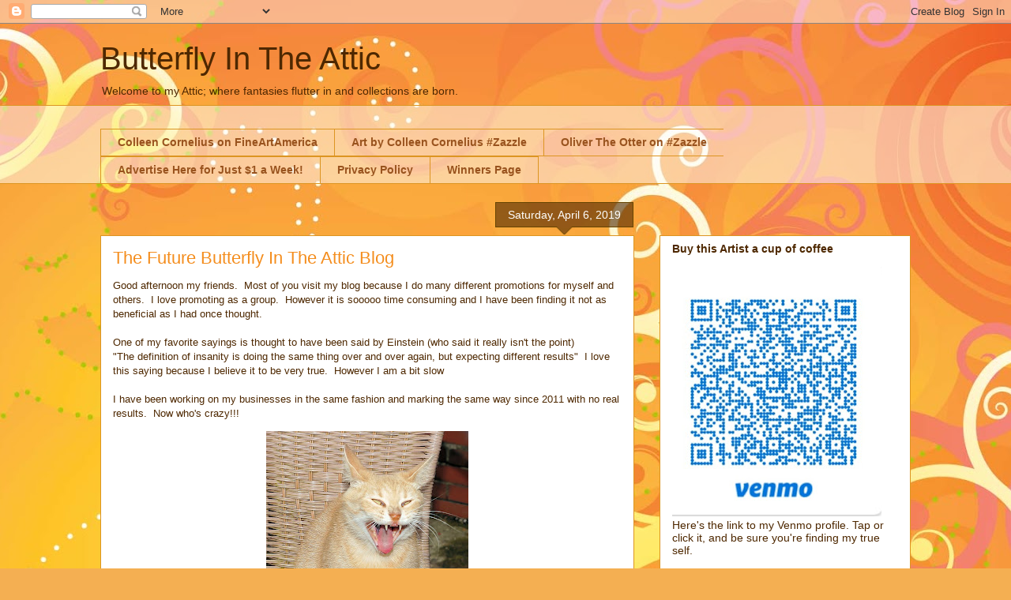

--- FILE ---
content_type: text/html; charset=UTF-8
request_url: https://www.butterflyintheattic.com/b/stats?style=BLACK_TRANSPARENT&timeRange=ALL_TIME&token=APq4FmBPKU9FW23vOhlHPzBV1oNsnJrvY5TQ3e9qlXJjnsYLMVHsej3JI3I86f5wNCQOjnenniwk0Orgq-dWLOsq-FkeEF63Sg
body_size: 43
content:
{"total":2820450,"sparklineOptions":{"backgroundColor":{"fillOpacity":0.1,"fill":"#000000"},"series":[{"areaOpacity":0.3,"color":"#202020"}]},"sparklineData":[[0,44],[1,41],[2,41],[3,43],[4,48],[5,51],[6,64],[7,64],[8,55],[9,48],[10,47],[11,64],[12,66],[13,55],[14,54],[15,47],[16,55],[17,42],[18,35],[19,100],[20,69],[21,25],[22,24],[23,90],[24,47],[25,56],[26,34],[27,43],[28,38],[29,38]],"nextTickMs":124137}

--- FILE ---
content_type: text/html; charset=utf-8
request_url: https://www.google.com/recaptcha/api2/aframe
body_size: 266
content:
<!DOCTYPE HTML><html><head><meta http-equiv="content-type" content="text/html; charset=UTF-8"></head><body><script nonce="pObi8S_XFudDeItQzR9Agw">/** Anti-fraud and anti-abuse applications only. See google.com/recaptcha */ try{var clients={'sodar':'https://pagead2.googlesyndication.com/pagead/sodar?'};window.addEventListener("message",function(a){try{if(a.source===window.parent){var b=JSON.parse(a.data);var c=clients[b['id']];if(c){var d=document.createElement('img');d.src=c+b['params']+'&rc='+(localStorage.getItem("rc::a")?sessionStorage.getItem("rc::b"):"");window.document.body.appendChild(d);sessionStorage.setItem("rc::e",parseInt(sessionStorage.getItem("rc::e")||0)+1);localStorage.setItem("rc::h",'1769902272719');}}}catch(b){}});window.parent.postMessage("_grecaptcha_ready", "*");}catch(b){}</script></body></html>